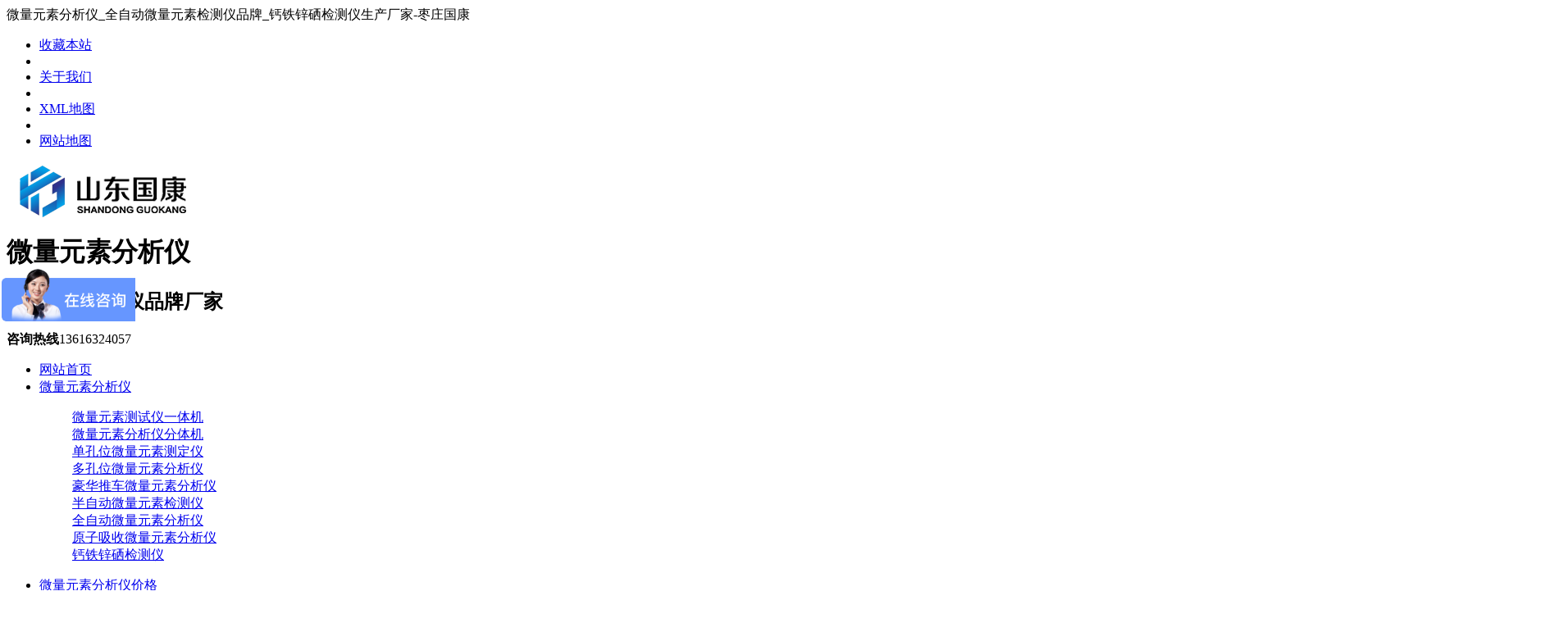

--- FILE ---
content_type: text/html
request_url: https://www.gycykj.com.cn/wljs/535.html
body_size: 9229
content:
<!DOCTYPE html PUBLIC "-//W3C//DTD XHTML 1.0 Transitional//EN" "http://www.w3.org/TR/xhtml1/DTD/xhtml1-transitional.dtd">
<html xmlns="http://www.w3.org/1999/xhtml">
<head>
<meta http-equiv="Content-Type" content="text/html; charset=utf-8" />
<title>原子吸收分光光度计_微量元素分析仪_全自动微量元素检测仪品牌_钙铁锌硒检测仪生产厂家-枣庄国康</title>
<meta name="description" content="原子吸收光谱仪又称原子吸收分光光度计，根据物质基态原子蒸汽对特征辐射吸收的作用来进行金属元素分析。它能够灵敏可靠地测定微量或痕量元素。" />
<meta name="keywords" content="原子吸收分光光度计" />
<link href="/favicon.ico" rel="shortcut icon" type="image/x-icon" />
<meta name="viewport" content="width=1380">
<link href="/template/pc/skin/css/style.css" rel="stylesheet">
<link href="/template/pc/skin/css/aos.css" rel="stylesheet">
<link href="/template/pc/skin/css/common.css" rel="stylesheet">
<script src="/template/pc/skin/js/jquery.js"></script>
<script src="/template/pc/skin/js/jquery.superslide.2.1.1.js"></script>
<script src="/template/pc/skin/js/common.js"></script>
    <meta http-equiv="mobile-agent" content="format=xhtml;url=https://www.gycykj.com.cn/index.php?m=home&c=View&a=index&aid=535">
    <script type="text/javascript">if(window.location.toString().indexOf('pref=padindex') != -1){}else{if(/applewebkit.*mobile/i.test(navigator.userAgent.toLowerCase()) || (/midp|symbianos|nokia|samsung|lg|nec|tcl|alcatel|bird|dbtel|dopod|philips|haier|lenovo|mot-|nokia|sonyericsson|sie-|amoi|zte/.test(navigator.userAgent.toLowerCase()))){try{if(/android|windows phone|webos|iphone|ipod|blackberry/i.test(navigator.userAgent.toLowerCase())){window.location.href="https://www.gycykj.com.cn/index.php?m=home&c=View&a=index&aid=535";}else if(/ipad/i.test(navigator.userAgent.toLowerCase())){}else{}}catch(e){}}}</script>
</head>
<body>
<!--顶部开始--> 
<div class="top_main" aos="fade-down" aos-easing="ease" aos-duration="700">
  <div class="top w1200 clearfix"><span class="top_l fl">微量元素分析仪_全自动微量元素检测仪品牌_钙铁锌硒检测仪生产厂家-枣庄国康</span>
    <ul class="top_r fr">
      <li><a href="javascript:shoucang('微量元素分析仪_全自动微量元素检测仪品牌_钙铁锌硒检测仪生产厂家-枣庄国康','')" title="收藏本站" rel="nofollow">收藏本站</a></li>
      <li class="split"></li>
      <li> <a href="/about/" title="关于我们" rel="nofollow">关于我们</a></li>
      <li class="split"></li>
      <li><a href="https://www.gycykj.com.cn/sitemap.xml" rel="nofollow">XML地图</a></li>
   <li class="split"></li>
  <li><a href="https://www.gycykj.com.cn/sitemap.html" rel="nofollow">网站地图</a></li>
    </ul>
  </div>
</div>
<!--顶部结束--> 
<!--页头开始-->
<div class="header_main">
  <div class="header w1200 clearfix">
<a class="logo fl" href="https://www.gycykj.com.cn" title="微量元素分析仪_全自动微量元素检测仪品牌_钙铁锌硒检测仪生产厂家-枣庄国康" aos="fade-right" aos-easing="ease" aos-duration="700" aos-delay="100" aos-duration="700">
<img src="/uploads/allimg/20211102/1-2111020U154442.png" alt="微量元素分析仪_全自动微量元素检测仪品牌_钙铁锌硒检测仪生产厂家-枣庄国康"></a>
<div class="logo_wd">  <h1>微量元素分析仪</h1><h2>微量元素检测仪品牌厂家</h2>

 </div>

    <div class="tel fr" aos="fade-left" aos-easing="ease" aos-duration="700" aos-delay="100"><s class="ico"></s><b>咨询热线</b><span>13616324057</span></div>
  </div>
</div>
<!--页头结束--> 
<!--导航开始-->
<div class="nav_main" aos="fade-down" aos-easing="ease" aos-duration="700">
  <div class="nav w1200">
    <ul class="list clearfix" id="nav">
      <li >
<a href="https://www.gycykj.com.cn">网站首页</a>

</li>
            <li class=''><a href="/wlysfxy/" title="微量元素分析仪">微量元素分析仪</a>         <dl>
                    <dd><a href="/ytj/" title="微量元素测试仪一体机">微量元素测试仪一体机</a></dd>
                    <dd><a href="/ftj/" title="微量元素分析仪分体机">微量元素分析仪分体机</a></dd>
                    <dd><a href="/dkwl/" title="单孔位微量元素测定仪">单孔位微量元素测定仪</a></dd>
                    <dd><a href="/dkwfxy/" title="多孔位微量元素分析仪">多孔位微量元素分析仪</a></dd>
                    <dd><a href="/hhtc/" title="豪华推车微量元素分析仪">豪华推车微量元素分析仪</a></dd>
                    <dd><a href="/bzdwl/" title="半自动微量元素检测仪">半自动微量元素检测仪</a></dd>
                    <dd><a href="/qzdwl/" title="全自动微量元素分析仪">全自动微量元素分析仪</a></dd>
                    <dd><a href="/yzxs/" title="原子吸收微量元素分析仪">原子吸收微量元素分析仪</a></dd>
                    <dd><a href="/gtxxjce/" title="钙铁锌硒检测仪">钙铁锌硒检测仪</a></dd>
                  </dl>
         </li>
            <li class=''><a href="/jiage/" title="微量元素分析仪价格">微量元素分析仪价格</a>  </li>
            <li class='hover'><a href="/xwzx/" title="新闻资讯">新闻资讯</a>         <dl>
                    <dd><a href="/wlcj/" title="微量元素分析仪生产厂家">微量元素分析仪生产厂家</a></dd>
                    <dd><a href="/wljg/" title="微量元素检测仪价格">微量元素检测仪价格</a></dd>
                    <dd><a href="/wlpp/" title="微量元素测定仪品牌">微量元素测定仪品牌</a></dd>
                    <dd><a href="/wljs/" title="微量元素测试仪介绍">微量元素测试仪介绍</a></dd>
                    <dd><a href="/jcy/" title="全自动微量元素检测仪">全自动微量元素检测仪</a></dd>
                  </dl>
         </li>
            <li class=''><a href="/anli/" title="客户案例">客户案例</a>  </li>
            <li class=''><a href="/cjwt/" title="钙铁锌硒检测仪问答">钙铁锌硒检测仪问答</a>  </li>
            <li class=''><a href="/about/" title="关于我们">关于我们</a>         <dl>
                    <dd><a href="/jianjie/" title="微量元素分析仪厂家">微量元素分析仪厂家</a></dd>
                    <dd><a href="/cpxc/" title="微量元素检测仪型号">微量元素检测仪型号</a></dd>
                  </dl>
         </li>
            <li class=''><a href="/contact/" title="联系我们">联系我们</a>  </li>
          </ul>
  </div>
</div>
 
<!--导航结束--> 
<!--内页大图开始--> 
<div class="nybanner" aos="fade-up" aos-easing="ease" aos-duration="700" aos-delay="100"> <img src='/uploads/allimg/20251018/1-25101Q025324B.jpg' alt='' /></div>
 
<!--内页大图结束-->
<div class="submian">
  <div class="w1200 clearfix">
    <div class="sobtitle"><s class="ico"></s>您的位置： <a href='/' class=''>微量元素分析仪</a> > <a href='/xwzx/' class=''>新闻资讯</a> > <a href='/wljs/'>微量元素测试仪介绍</a></div>
    <div class="subleft fl"> 
  <!--栏目分类开始-->
  <div class="lefta">
    <div class="title">
      <h2>新闻资讯</h2>
    </div>
    <div class="comt">
      <ul>
                <li class=""><a href="/wlcj/" title="微量元素分析仪生产厂家">微量元素分析仪生产厂家</a> </li>
                <li class=""><a href="/wljg/" title="微量元素检测仪价格">微量元素检测仪价格</a> </li>
                <li class=""><a href="/wlpp/" title="微量元素测定仪品牌">微量元素测定仪品牌</a> </li>
                <li class="hover"><a href="/wljs/" title="微量元素测试仪介绍">微量元素测试仪介绍</a> </li>
                <li class=""><a href="/jcy/" title="全自动微量元素检测仪">全自动微量元素检测仪</a> </li>
              </ul>
    </div>
  </div>
  <!--栏目分类结束--> 
  <!--推荐产品开始-->
  <div class="leftnews">
    <div class="title"><i>推荐产品</i></div>
    <div class="leftprocomt clearfix">
      <ul>
                <li><a href="/qzdwl/496.html" title="全自动微量元素分析仪"><img src="/uploads/allimg/20251018/1-25101Q03UE21.png" alt="全自动微量元素分析仪">
          <p>全自动微量元素分析仪</p>
          </a></li>
                <li><a href="/ytj/98.html" title="微量元素测试仪一体机"><img src="/uploads/allimg/20251018/1-25101Q04241543.png" alt="微量元素测试仪一体机">
          <p>微量元素测试仪一体机</p>
          </a></li>
                <li><a href="/ftj/96.html" title="微量元素检测仪分体机"><img src="/uploads/allimg/20251018/1-25101Q05Q4348.png" alt="微量元素检测仪分体机">
          <p>微量元素检测仪分体机</p>
          </a></li>
                <li><a href="/hhtc/71.html" title="豪华推车微量元素分析仪"><img src="/uploads/allimg/20251018/1-25101Q10236219.jpg" alt="豪华推车微量元素分析仪">
          <p>豪华推车微量元素分析仪</p>
          </a></li>
              </ul>
    </div>
  </div>
  <!--推荐产品结束--> 
  <!--联系我们开始-->
  <div class="leftnews">
    <div class="title"><i>联系我们</i></div>
    <div class="leftcont">
      <h2>枣庄国康电子科技有限公司</h2>
      <p>邮　箱：325925635@qq.com<br>
        手　机：13616324057<br>
        地　址：山东省枣庄高新区神工路369号3号楼3层</p>
    </div>
  </div>
  <!--联系我们结束--> 
</div>

    <div class="subright fr"> 
      <!--文章内容开始-->
      <div class="conBox">
        <div class="ArticleTitle">
          <h1>原子吸收分光光度计</h1>
        </div>
        <div class="ArticleMessage"><span>发布时间：2019-07-10 17:14</span><span>人气：<i id="hits"><script src='/index.php?m=api&c=Ajax&a=arcclick&type=view&aids=535' type='text/javascript' language='javascript'></script></i></span></div>
        <div id="article" class="ArticleTencont"> <div>
	<span style="font-size:16px;"><span style="font-family:arial,helvetica,sans-serif;">原子吸收分光光度计</span></span></div>
<div>
	<span style="font-size:16px;"><span style="font-family:arial,helvetica,sans-serif;">【公司】山东国康</span></span></div>
<div>
	<span style="font-size:16px;"><span style="font-family:arial,helvetica,sans-serif;">【标题】《原子吸收分光光度计》</span></span></div>
<div>
	<span style="font-size:16px;"><span style="font-family:arial,helvetica,sans-serif;">【摘要】原子吸收光谱仪又称原子吸收分光光度计，根据物质基态原子蒸汽对特征辐射吸收的作用来进行金属元素分析。它能够灵敏可靠地测定微量或痕量元素。</span></span></div>
<div>
	<span style="font-size:16px;"><span style="font-family:arial,helvetica,sans-serif;">【关键词】原子吸收分光光度计</span></span></div>
<div>
	<span style="font-size:16px;"><span style="font-family:arial,helvetica,sans-serif;">【联系电话】13616324057（同微信号）</span></span></div>
<div style="text-align: center;">
	<span style="font-size:16px;"><span style="font-family:arial,helvetica,sans-serif;"><img alt="原子吸收分光光度计" src="/uploads/allimg/190710/2-1ZG01G433D1.jpg" style="width: 400px; height: 275px;" title="原子吸收分光光度计" /></span></span></div>
<div>
	&nbsp;</div>
<div>
	<span style="font-size:16px;"><span style="font-family:arial,helvetica,sans-serif;">参数</span></span></div>
<div>
	<br />
	<span style="font-size:16px;"><span style="font-family:arial,helvetica,sans-serif;">一．检测方法：火焰石墨炉原子吸收光谱测定法，火焰原子吸收光谱法检测锌铁钙镁铜，石墨炉原子吸收光谱测定法检测铅镉元素</span></span></div>
<div>
	<br />
	<span style="font-size:16px;"><span style="font-family:arial,helvetica,sans-serif;">二．通道：七通道</span></span></div>
<div>
	<br />
	<span style="font-size:16px;"><span style="font-family:arial,helvetica,sans-serif;">三．检测元素：锌铁钙镁铜铅镉</span></span></div>
<div>
	<br />
	<span style="font-size:16px;"><span style="font-family:arial,helvetica,sans-serif;">四．单色器:</span></span></div>
<div>
	<span style="font-size:16px;"><span style="font-family:arial,helvetica,sans-serif;">单色器类型： &nbsp; &nbsp; Czerny-Turner系统</span></span></div>
<div>
	<span style="font-size:16px;"><span style="font-family:arial,helvetica,sans-serif;">波长范围： &nbsp; &nbsp; &nbsp; 190.0nm～900.0nm</span></span></div>
<div>
	<span style="font-size:16px;"><span style="font-family:arial,helvetica,sans-serif;">波长准确度： &nbsp; &nbsp; 全波段&le;&plusmn;0.5nm</span></span></div>
<div>
	<span style="font-size:16px;"><span style="font-family:arial,helvetica,sans-serif;">波长重复性： &nbsp; &nbsp; &le; 0.3nm</span></span></div>
<div>
	<span style="font-size:16px;"><span style="font-family:arial,helvetica,sans-serif;">光栅刻线密度： &nbsp; 1800L/mm</span></span></div>
<div>
	<span style="font-size:16px;"><span style="font-family:arial,helvetica,sans-serif;">光谱带宽： &nbsp; &nbsp; &nbsp; 0.1nm，0.2nm，0.4nm，1nm</span></span></div>
<div>
	<br />
	<span style="font-size:16px;"><span style="font-family:arial,helvetica,sans-serif;">五．火焰法：</span></span></div>
<div>
	<br />
	<span style="font-size:16px;"><span style="font-family:arial,helvetica,sans-serif;">1.分辨率</span></span></div>
<div>
	<span style="font-size:16px;"><span style="font-family:arial,helvetica,sans-serif;">0.2nm光谱带宽时测量谱线半宽度不应超过0.2nm&plusmn;0.02nm。</span></span></div>
<div>
	<br />
	<span style="font-size:16px;"><span style="font-family:arial,helvetica,sans-serif;">2.光度计</span></span></div>
<div>
	<span style="font-size:16px;"><span style="font-family:arial,helvetica,sans-serif;">*单光束&ldquo;交流&rdquo;系统(脉冲光源)。</span></span></div>
<div>
	<span style="font-size:16px;"><span style="font-family:arial,helvetica,sans-serif;">*氘灯作为连续光谱用来做背景校正。</span></span></div>
<div>
	<br />
	<span style="font-size:16px;"><span style="font-family:arial,helvetica,sans-serif;">3.读数</span></span></div>
<div>
	<span style="font-size:16px;"><span style="font-family:arial,helvetica,sans-serif;">常规的四位数字显示和扩展条件下的五至六位数字，显示出相应模式的吸光度、浓度、发射强度以及灯电流和负高压值。读数可被打印、作图、制表。</span></span></div>
<div>
	<span style="font-size:16px;"><span style="font-family:arial,helvetica,sans-serif;">读数方式： 连续、峰高、峰面积。</span></span></div>
<div>
	<span style="font-size:16px;"><span style="font-family:arial,helvetica,sans-serif;">信号方式： 原子吸收、背景吸收、背景校正、发射强度。</span></span></div>
<div>
	<span style="font-size:16px;"><span style="font-family:arial,helvetica,sans-serif;">积分时间： &nbsp;0.1～60秒 (增量0.1秒)。</span></span></div>
<div>
	<span style="font-size:16px;"><span style="font-family:arial,helvetica,sans-serif;">标尺扩展： &nbsp;0.1～100倍。</span></span></div>
<div>
	<span style="font-size:16px;"><span style="font-family:arial,helvetica,sans-serif;">吸光度范围：0.000～2.000 (Abs)。</span></span></div>
<div>
	<span style="font-size:16px;"><span style="font-family:arial,helvetica,sans-serif;">波长显示： &nbsp;四位数字显示。</span></span></div>
<div>
	<span style="font-size:16px;"><span style="font-family:arial,helvetica,sans-serif;">能量显示： &nbsp;两位数字显示。</span></span></div>
<div>
	<br />
	<span style="font-size:16px;"><span style="font-family:arial,helvetica,sans-serif;">4.气体控制</span></span></div>
<div>
	<span style="font-size:16px;"><span style="font-family:arial,helvetica,sans-serif;">*采用安全联锁措施 。</span></span></div>
<div>
	<span style="font-size:16px;"><span style="font-family:arial,helvetica,sans-serif;">*只有在正常的气体压力，燃烧器安装正确的情况下允许点火。</span></span></div>
<div>
	<span style="font-size:16px;"><span style="font-family:arial,helvetica,sans-serif;">*对断电、断气等情况能自动关气熄火。</span></span></div>
<div>
	<span style="font-size:16px;"><span style="font-family:arial,helvetica,sans-serif;">*对错误操作不予理会。</span></span></div>
<div>
	<br />
	<span style="font-size:16px;"><span style="font-family:arial,helvetica,sans-serif;">5.燃烧系统</span></span></div>
<div>
	<span style="font-size:16px;"><span style="font-family:arial,helvetica,sans-serif;">*带防爆装置的预混合雾化室。</span></span></div>
<div>
	<span style="font-size:16px;"><span style="font-family:arial,helvetica,sans-serif;">*采用带有高效的玻璃雾化器。</span></span></div>
<div>
	<br />
	<span style="font-size:16px;"><span style="font-family:arial,helvetica,sans-serif;">6.稳定性：</span></span></div>
<div>
	<span style="font-size:16px;"><span style="font-family:arial,helvetica,sans-serif;">在正常的条件下，仪器和铜灯预热半小时后，在不点火状态下对铜谱线324.7nm测定基线稳定性，漂移量&le;0.005Abs/30min。</span></span></div>
<div>
	<br />
	<span style="font-size:16px;"><span style="font-family:arial,helvetica,sans-serif;">7.典型元素测定：</span></span></div>
<div>
	<span style="font-size:16px;"><span style="font-family:arial,helvetica,sans-serif;">元素<span class="Apple-tab-span" style="white-space:pre"> </span> &nbsp; &nbsp; &nbsp; &nbsp; 波长<span class="Apple-tab-span" style="white-space:pre"> </span> &nbsp; &nbsp;灵敏度 &nbsp; &nbsp; &nbsp; &nbsp; &nbsp;检测限</span></span></div>
<div>
	<span style="font-size:16px;"><span style="font-family:arial,helvetica,sans-serif;">(nm) &nbsp; &nbsp; &nbsp; &nbsp; (Abs) &nbsp; &nbsp; &nbsp; &nbsp; &nbsp;(&mu;g/ml)</span></span></div>
<div>
	<span style="font-size:16px;"><span style="font-family:arial,helvetica,sans-serif;">Cu（2ug/ml） &nbsp;324.7 &nbsp; &nbsp; &nbsp; &nbsp;0.200 &nbsp; &nbsp; &nbsp; &nbsp; &nbsp; 0.008</span></span></div>
<div>
	<br />
	<span style="font-size:16px;"><span style="font-family:arial,helvetica,sans-serif;">8.精密度：&le; 0.5 %( 火焰 Cu)</span></span></div>
<div>
	<br />
	<span style="font-size:16px;"><span style="font-family:arial,helvetica,sans-serif;">9.电源： 220V&plusmn;22V，50Hz，200W</span></span></div>
<div>
	<br />
	<span style="font-size:16px;"><span style="font-family:arial,helvetica,sans-serif;">六．石墨炉法：</span></span></div>
<div>
	<span style="font-size:16px;"><span style="font-family:arial,helvetica,sans-serif;">1.加温步数：<span class="Apple-tab-span" style="white-space:pre"> </span>20步</span></span></div>
<div>
	<span style="font-size:16px;"><span style="font-family:arial,helvetica,sans-serif;">2.名义温度：<span class="Apple-tab-span" style="white-space:pre"> </span>20℃～3000℃</span></span></div>
<div>
	<span style="font-size:16px;"><span style="font-family:arial,helvetica,sans-serif;">3.斜率升温时间：<span class="Apple-tab-span" style="white-space:pre"> </span>0s～999s</span></span></div>
<div>
	<span style="font-size:16px;"><span style="font-family:arial,helvetica,sans-serif;">4.保持加温时间：1s～999s(斜率升温时间和保持加温时间两者之和不大于999s) &nbsp; &nbsp; &nbsp;</span></span></div>
<div>
	<span style="font-size:16px;"><span style="font-family:arial,helvetica,sans-serif;">&nbsp; &nbsp; 5.需用的惰性气体：氩气，入口压力为0.4MPa</span></span></div>
<div>
	<span style="font-size:16px;"><span style="font-family:arial,helvetica,sans-serif;">&nbsp; &nbsp; 6.冷却水：自来水或循环水，水源流量不低于2L/min</span></span></div>
<div>
	<span style="font-size:16px;"><span style="font-family:arial,helvetica,sans-serif;">&nbsp; &nbsp; 7.显示方式：由主机工作站显示石墨炉界面</span></span></div>
<div>
	<span style="font-size:16px;"><span style="font-family:arial,helvetica,sans-serif;">&nbsp; &nbsp; 8.具有气体压力欠压报警，炉体过热报警功能</span></span></div>
<div>
	<span style="font-size:16px;"><span style="font-family:arial,helvetica,sans-serif;">&nbsp; &nbsp; 9.具有与原子吸收主机通讯的RS-232接口</span></span></div>
<div>
	<span style="font-size:16px;"><span style="font-family:arial,helvetica,sans-serif;">&nbsp; &nbsp; 10.具有大功率升温功能(1500℃～3000℃)</span></span></div>
<div>
	<span style="font-size:16px;"><span style="font-family:arial,helvetica,sans-serif;">&nbsp; &nbsp; 11.具有手控加温功能（1000℃～3000℃）</span></span></div>
<div>
	<span style="font-size:16px;"><span style="font-family:arial,helvetica,sans-serif;">&nbsp; &nbsp; 12.Cu &nbsp;特征量&le;1×10 -11g</span></span></div>
<div>
	<span style="font-size:16px;"><span style="font-family:arial,helvetica,sans-serif;">&nbsp; &nbsp; 13.精密度 RSD＜3% （Cu）</span></span></div>
<div>
	<span style="font-size:16px;"><span style="font-family:arial,helvetica,sans-serif;">&nbsp; &nbsp; 14.使用条件</span></span></div>
<div>
	<span style="font-family: arial, helvetica, sans-serif; font-size: 16px;">&nbsp; &nbsp;&nbsp;</span><span style="font-size:16px;"><span style="font-family:arial,helvetica,sans-serif;">工作电压： 220V &plusmn;22V 30A 50Hz &nbsp; &nbsp; &nbsp; &nbsp; &nbsp; &nbsp;</span></span></div>
<div>
	<span style="font-family: arial, helvetica, sans-serif; font-size: 16px;">&nbsp; &nbsp;&nbsp;</span><span style="font-size:16px;"><span style="font-family:arial,helvetica,sans-serif;">功率消耗： 220V，2700℃时<span class="Apple-tab-span" style="white-space:pre"> </span>约5000W</span></span></div>
<div>
	<span style="font-family: arial, helvetica, sans-serif; font-size: 16px;">&nbsp; &nbsp;&nbsp;</span><span style="font-size:16px;"><span style="font-family:arial,helvetica,sans-serif;">环境温度： +15℃～+30℃<span class="Apple-tab-span" style="white-space:pre"> </span>相对湿度&le;75%</span></span></div>
 </div>
        
        <div class="clear"></div>
<p>厂家咨询电话：13616324057（微信同号）</p>

<p>本篇文章网址：<a href='https://www.gycykj.com.cn/wljs/535.html'>https://www.gycykj.com.cn/wljs/535.html</p>

<p>本站声明:网站部分内容及图片来源于网络,本站只提供存储，如有侵权,请联系我们,QQ: 325925635 ，我们将第一时间删除!</p>
        <div class="reLink clearfix">
          <div class="prevLink">  <a href='/wljs/519.html' title='乡镇卫生院想要购买微量元素分析仪大约一台多少钱价格？'> 上一篇：乡镇卫生院想要购买微量元素分析仪大约一台多少钱价格？ </a>  </div>
          <div class="nextLink">  <a href='/wljs/580.html' title='钙铁锌硒检测仪'> 下一篇：钙铁锌硒检测仪 </a>  </div>
        </div>
      </div>
      <!--文章内容结束--> 
    </div>
  </div>
</div>
<!--页尾开始--> 
<div class="footer">
  <div class="w1200 clearfix" aos="fade-up" aos-easing="ease" aos-duration="700"> 
    
    <div class="bottom clearfix"> 
      <!--底部导航开始-->
      <div class="bNav fl">         <dl class="item">
          <dt><a href="/wlysfxy/" title="微量元素分析仪">微量元素分析仪</a></dt>
                    <dd><a href="/ytj/" title="微量元素测试仪一体机">微量元素测试仪一体机</a></dd>
                    <dd><a href="/ftj/" title="微量元素分析仪分体机">微量元素分析仪分体机</a></dd>
                    <dd><a href="/dkwl/" title="单孔位微量元素测定仪">单孔位微量元素测定仪</a></dd>
                    <dd><a href="/dkwfxy/" title="多孔位微量元素分析仪">多孔位微量元素分析仪</a></dd>
                    <dd><a href="/hhtc/" title="豪华推车微量元素分析仪">豪华推车微量元素分析仪</a></dd>
                    <dd><a href="/bzdwl/" title="半自动微量元素检测仪">半自动微量元素检测仪</a></dd>
                  </dl>
                <dl class="item">
          <dt><a href="/jiage/" title="微量元素分析仪价格">微量元素分析仪价格</a></dt>
                  </dl>
                <dl class="item">
          <dt><a href="/xwzx/" title="新闻资讯">新闻资讯</a></dt>
                    <dd><a href="/wlcj/" title="微量元素分析仪生产厂家">微量元素分析仪生产厂家</a></dd>
                    <dd><a href="/wljg/" title="微量元素检测仪价格">微量元素检测仪价格</a></dd>
                    <dd><a href="/wlpp/" title="微量元素测定仪品牌">微量元素测定仪品牌</a></dd>
                    <dd><a href="/wljs/" title="微量元素测试仪介绍">微量元素测试仪介绍</a></dd>
                    <dd><a href="/jcy/" title="全自动微量元素检测仪">全自动微量元素检测仪</a></dd>
                  </dl>
         </div>
      <!--底部导航结束--> 
      <!--联系方式开始-->
      <div class="contact_info fl">
        <p class="p1">全国咨询热线</p>
        <p class="dh">13616324057</p>
        <p class="tel">邮箱：325925635@qq.com</p>
        <p class="tel">地址：山东省枣庄高新区神工路369号3号楼3层</p>
      </div>
      <!--联系方式结束--> 
      <!--二维码开始-->
      <div class="ewm fl">
        <dl>
          <dt><img src="/uploads/allimg/20220528/1-22052QJK3S9.jpg"/></dt>
          <dd>微信扫码 关注我们</dd>
        </dl>
      </div>
      <!--二维码结束--> 
    </div>
  </div>
</div>
<!--页尾结束--> 
<!--版权开始-->
<div class="copyright">
  <div class="w1200">
    <p style="text-align:center;">　备案号：<a href="https://beian.miit.gov.cn/" rel="nofollow" target="_blank">鲁ICP备16021725号-1</a><a target="_blank" rel="nofollow" href="http://www.beian.gov.cn/portal/registerSystemInfo?recordcode=37049902000034" style="display:inline-block;text-decoration:none;height:20px;line-height:20px;"><img src="/images/hlcba.png" style="float:left;">鲁公网安备 37049902000034号</a>

</p>
  </div>
</div>
<!--版权结束--> 
<!--浮动客服开始-->
<dl class="toolbar" id="toolbar">
  <dd><a class="slide tel slide-tel" href="javascritp:void(0);"><i><span></span></i>13616324057</a></dd>
  <dd><a href="https://p.qiao.baidu.com/cps/chat?siteId=15131345&userId=21810213&siteToken=b7648e11cac9cf5bbde6a662cd2eecf0" title="在线QQ"><i class="qq"><span></span></i></a></dd>
  <dd><i class="code"><span></span></i>
    <ul class="pop pop-code">
      <li> <img src="/uploads/allimg/20220528/1-22052QJK3S9.jpg"/>
        <h3><b>微信号：13616324057</b>微信二维码</h3>
      </li>
    </ul>
  </dd>
  <dd> <a href="javascript:;"><i id="top" class="top"><span></span></i></a></dd>
</dl>
<!--浮动客服结束--> 
<script src="/template/pc/skin/js/aos.js"></script> 
<script src="/template/pc/skin/js/app.js"></script> 
<script type="text/javascript">   			
	AOS.init({
		easing: 'ease-out-back',
		duration: 1000
	});
</script> 
<!-- 应用插件标签 start --> 
  
<!-- 应用插件标签 end -->
<script>
var _hmt = _hmt || [];
(function() {
  var hm = document.createElement("script");
  hm.src = "https://hm.baidu.com/hm.js?b7648e11cac9cf5bbde6a662cd2eecf0";
  var s = document.getElementsByTagName("script")[0]; 
  s.parentNode.insertBefore(hm, s);
})();
</script>
<script>
var _hmt = _hmt || [];
(function() {
  var hm = document.createElement("script");
  hm.src = "https://hm.baidu.com/hm.js?b7648e11cac9cf5bbde6a662cd2eecf0";
  var s = document.getElementsByTagName("script")[0]; 
  s.parentNode.insertBefore(hm, s);
})();
</script>
</body>
</html>

--- FILE ---
content_type: text/html;charset=utf-8
request_url: https://www.gycykj.com.cn/index.php?m=api&c=Ajax&a=arcclick&type=view&aids=535
body_size: 203
content:
document.write('807');
